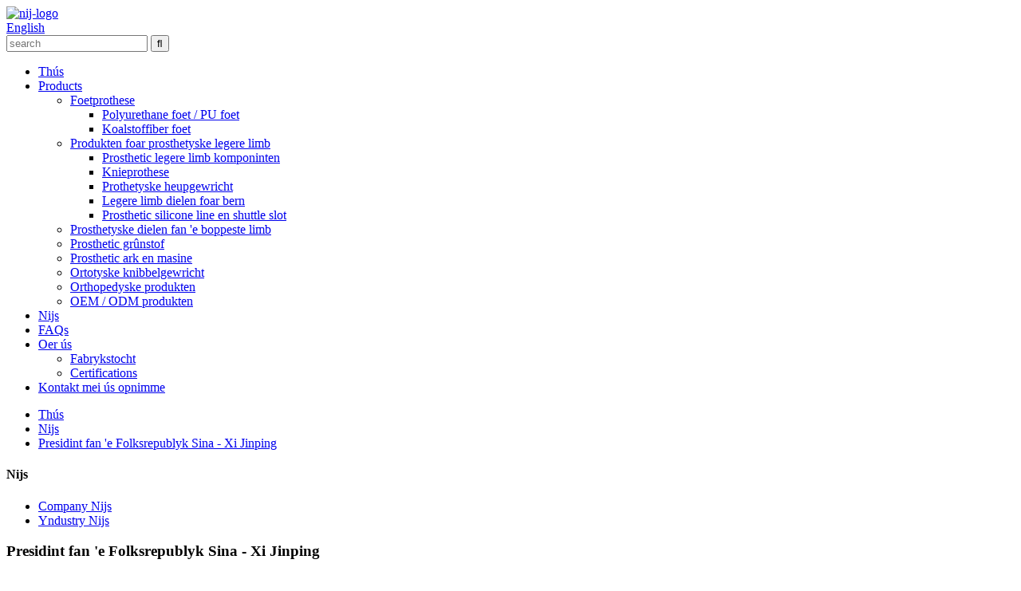

--- FILE ---
content_type: text/html
request_url: http://fy.wonderful-po.com/news/president-of-the-peoples-republic-of-china-xi-jinping/
body_size: 8098
content:
<!DOCTYPE html> <html dir="ltr" lang="fy"> <head> <title>Nijs - Presidint fan &#39;e Folksrepublyk Sina - Xi Jinping</title> <meta property="fb:app_id" content="966242223397117" /> <meta http-equiv="Content-Type" content="text/html; charset=UTF-8" /> <meta name="viewport" content="width=device-width,initial-scale=1,minimum-scale=1,maximum-scale=1,user-scalable=no"> <link rel="apple-touch-icon-precomposed" href=""> <meta name="format-detection" content="telephone=no"> <meta name="apple-mobile-web-app-capable" content="yes"> <meta name="apple-mobile-web-app-status-bar-style" content="black"> <meta property="og:url" content="https://www.wonderful-po.com/news/president-of-the-peoples-republic-of-china-xi-jinping/"/> <meta property="og:title" content="President of the People&#8217;s Republic of China&#8212;Xi Jinping"/> <meta property="og:description" content=" President of the People&#8217;s Republic of China, Chairman of the Central Military Commission of the People&#8217;s Republic of China Xi Jinping In March 2013, nearly 3,000 deputies to the National People&#8217;s Congress voted on the morning of the 14th to elect a new Chinese president, Xi Jin..."/> <meta property="og:type" content="product"/> <meta property="og:site_name" content="https://www.wonderful-po.com/"/> <link href="//cdn.globalso.com/wonderful-po/style/global/style.css" rel="stylesheet"> <link href="//cdn.globalso.com/wonderful-po/style/public/public.css" rel="stylesheet">   <link rel="shortcut icon" href="//cdn.globalso.com/wonderful-po/ico.png" /> <meta name="author" content="gd-admin"/> <meta name="description" itemprop="description" content="Presidint fan &#39;e Folksrepublyk Sina, foarsitter fan&#39; e Sintrale Militêre Kommisje fan &#39;e Folksrepublyk Sina Xi Jinping Yn maart 2013, hast" />  <link rel="canonical" href="https://www.wonderful-po.com/news/president-of-the-peoples-republic-of-china-xi-jinping/" /> <link href="//cdn.globalso.com/hide_search.css" rel="stylesheet"/><link href="//www.wonderful-po.com/style/fy.html.css" rel="stylesheet"/></head> <body> <header class="head-wrapper">   <div class="tasking"></div>   <section class="topbar">     <div class="layout">       <div class="logo"> <span class="logo-img"><a href="/">                 <img src="//cdn.globalso.com/wonderful-po/new-logo.png" alt="nij-logo">                 </a></span> </div>       <div class="topr">         <div class="change-language ensemble">   <div class="change-language-info">     <div class="change-language-title medium-title">        <div class="language-flag language-flag-en"><a href="https://www.wonderful-po.com/"><b class="country-flag"></b><span>English</span> </a></div>        <b class="language-icon"></b>      </div> 	<div class="change-language-cont sub-content">         <div class="empty"></div>     </div>   </div> </div> <!--theme153-->        <div class="head-search">           <div class="head-search-form">             <form  action="/search.php" method="get">               <input class="search-ipt" type="text" placeholder="search" name="s" id="s" />               <input type="hidden" name="cat" value="490"/>               <input class="search-btn" type="submit" id="searchsubmit" value="&#xf002;" />             </form>           </div>           <span class="search-toggle"></span> </div>       </div>     </div>   </section>   <section class="nav-bar">     <div class="nav-wrap">       <ul class="gm-sep nav">         <li><a href="/">Thús</a></li> <li><a href="/products/">Products</a> <ul class="sub-menu"> 	<li><a href="/prosthetic-foot/">Foetprothese</a> 	<ul class="sub-menu"> 		<li><a href="/polyurethane-footpu-foot/">Polyurethane foet / PU foet</a></li> 		<li><a href="/carbon-fiber-foot/">Koalstoffiber foet</a></li> 	</ul> </li> 	<li><a href="/prosthetic-lower-limb-products/">Produkten foar prosthetyske legere limb</a> 	<ul class="sub-menu"> 		<li><a href="/prosthetic-lower-limb-components/">Prosthetic legere limb komponinten</a></li> 		<li><a href="/prosthetic-knee-joint/">Knieprothese</a></li> 		<li><a href="/prosthetic-hip-joint/">Prothetyske heupgewricht</a></li> 		<li><a href="/lower-limb-parts-for-child/">Legere limb dielen foar bern</a></li> 		<li><a href="/prosthetic-silicone-line-and-shuttle-lock/">Prosthetic silicone line en shuttle slot</a></li> 	</ul> </li> 	<li><a href="/prosthetic-upper-limb-parts/">Prosthetyske dielen fan &#39;e boppeste limb</a></li> 	<li><a href="/prosthetic-raw-material/">Prosthetic grûnstof</a></li> 	<li><a href="/prosthetic-tools-and-machine/">Prosthetic ark en masine</a></li> 	<li><a href="/orthotic-knee-joint/">Ortotyske knibbelgewricht</a></li> 	<li><a href="/orthopedics-products/">Orthopedyske produkten</a></li> 	<li><a href="/oemodm-products/">OEM / ODM produkten</a></li> </ul> </li> <li><a href="/news/">Nijs</a></li> <li><a href="/faqs/">FAQs</a></li> <li><a href="/about-us/">Oer ús</a> <ul class="sub-menu"> 	<li><a href="/factory-tour/">Fabrykstocht</a></li> 	<li><a href="/certifications/">Certifications</a></li> </ul> </li> <li><a href="/contact-us/">Kontakt mei ús opnimme</a></li>       </ul>     </div>   </section> </header>     	 	   <nav class="path-bar">           <ul class="path-nav">              <li> <a itemprop="breadcrumb" href="/">Thús</a></li><li> <a itemprop="breadcrumb" href="/news/">Nijs</a> </li><li> <a href="#">Presidint fan &#39;e Folksrepublyk Sina - Xi Jinping</a></li>           </ul>        </nav>  <section class="layout page_content main_content">     	 <aside class="aside"> <section class="aside-wrap">           <section class="side-widget">              <div class="side-tit-bar">                 <h4 class="side-tit">Nijs</h4>              </div>              <ul class="side-cate">                <li><a href="/news_catalog/company-news/">Company Nijs</a></li> <li><a href="/news_catalog/industry-news/">Yndustry Nijs</a></li>                 </ul>                         </section> 		   </section> 	  </aside>    	 		<section class="main">       <div class="main-tit-bar">          <h1 class="title">Presidint fan &#39;e Folksrepublyk Sina - Xi Jinping</h1>          <div class="clear"></div>       </div>         <article class="entry blog-article"> <p><a href="https://www.wonderful-po.com/uploads/0b811691da4a50f3b1a6d4d523b7c37b_formatf_auto.jpg"><img class="alignnone size-full wp-image-7203" alt="0b811691da4a50f3b1a6d4d523b7c37b_format,f_auto" src="https://www.wonderful-po.com/uploads/0b811691da4a50f3b1a6d4d523b7c37b_formatf_auto.jpg" /></a></p> <h3><span style="color: #ff0000;">Foarsitter fan &#39;e Folksrepublyk Sina, foarsitter fan&#39; e Sintrale Militêre Kommisje fan &#39;e Folksrepublyk Sina Xi Jinping</span></h3> <p>Yn maart 2013 stimden hast 3.000 deputearren fan it Nasjonaal Folkskongres op &#39;e moarn fan&#39; e 14e om in nije Sineeske presidint, Xi Jinping, te kiezen.</p> <p>By de fjirde plenêre sesje fan &#39;e earste sesje fan it tolfde Nasjonale Folkskongres waard Xi Jinping ek keazen ta foarsitter fan &#39;e Sintrale Militêre Kommisje fan &#39;e Folksrepublyk Sina.</p> <p>Elk fan 'e 2,963 ôffurdigen dy't de gearkomste fan' e heechste steatsmachtsorgaan fan Sina bywenne, hie fjouwer stimbiljetten fan ferskate kleuren yn 'e hannen.Under harren is it donkerread de stim foar de foarsitter en fise-foarsitter;it fel read is de stim foar de foarsitter fan de Sintrale Militêre Kommisje.</p> <p>De oare twa binne de ferkiezingsstimmen foar de foarsitter, fise-foarsitter en sekretaris-generaal fan it fêste komitee fan de NPC yn pears, en de ferkiezingsstimmen foar de leden fan de fêste kommisje fan de NPC yn oranje.</p> <p>Yn de Grutte Seal fan it Folk giene de deputearren nei de stimbus om te stimmen.</p> <p>Nei it tellen fan de stimmen wurde de ferkiezingsútslaggen bekend makke.Xi Jinping waard keazen ta presidint fan 'e Folksrepublyk Sina en foarsitter fan' e Nasjonale Militêre Kommisje mei in hege stim.</p> <p>Nei&#39;t de ferkiezingsresultaten bekend wiene, kaam Xi oerein fan syn sit en bûgde foar de ôffurdigen.</p> <p>Hu Jintao, waans termyn ferrûn is, stie oerein, en yn it waarme applaus fan it publyk waarden hy en Xi Jinping&#39;s hannen strak byinoar slein.</p> <p>Op 15 novimber ferline jier, by de earste plenêre sesje fan it 18e Sintraal Komitee fan &#39;e Kommunistyske Partij fan Sina, waard Xi Jinping keazen as Algemiene Sekretaris fan&#39; e Kommunistyske Partij fan Sina Sintraal Komitee en foarsitter fan &#39;e Sintrale Militêre Kommisje fan&#39; e Kommunistyske Partij fan Sina, wurdt de earste toplieder fan &#39;e Kommunistyske Partij fan Sina berne nei de oprjochting fan Nij Sina.</p> <p>De lieders fan &#39;e steatsynstellingen fan Sina wurde keazen of besletten troch it Nasjonaal Folkskongres, dat de konstitúsjonele geast ferbyldet dat alle steatsmacht ta it folk heart.</p> <p>It Sintraal Komitee fan 'e Kommunistyske Partij fan Sina hechtet grut belang oan it oanbefeljen fan de nije leden fan steatsynstellingen, benammen de kandidaten foar lieders fan steatynstellingen.By it bestudearjen fan de personielsregeling fan it 18e Nasjonaal Kongres fan 'e Kommunistyske Partij fan Sina, hawwe wy in wiidweidige konsideraasje makke.</p> <p>Neffens de metoade fan ferkiezing en beneaming beslút, nei de beneaming troch it Buro, moatte alle delegaasjes oerlizze en ûnderhannelje, en dan sil it Buro de offisjele list fan kandidaten fêststelle op basis fan de mieningen fan de mearderheid fan fertsjintwurdigers.</p> <p>Nei't de offisjele list fan kandidaten fêststeld is, kieze of stimme de fertsjintwurdigers by geheime stimming op de plenêre gearkomste.Neffens relevante regeljouwing kinne fertsjintwurdigers har goedkarring, ôfkarring of ûnthâlding útdrukke oan in kandidaat op 'e stimming;</p> <p>In kandidaat foar ferkiezing of beslút wurdt allinnich keazen of oannommen as er mear as de helte fan de stimmen yn it foardiel fan alle deputearren kriget.</p> <p>Op &#39;e plenêre gearkomste hâlden op&#39; e 14e, keazen de ôffurdigen ek Zhang Dejiang as de foarsitter fan &#39;e Permaninte Komitee fan it Nasjonaal Folkskongres en Li Yuanchao as de fise-foarsitter fan it lân.</p> <p>Zhu Liangyu, in fertsjintwurdiger fan &#39;e basisnivo, sei dat hy leaude dat ûnder de lieding fan&#39; e nije nasjonale lieding, Sina it doel sil berikke fan it bouwen fan in matig bloeiende maatskippij op in allround manier lykas pland.</p>   <div class="clear"></div>   		 <hr>Post tiid: Mar-14-2022</article>     </section>   </section>   <footer class="foot-wrapper">         <section class="foot-items">             <div class="layout">                 <div class="foot-item foot-item-info">                     <h2 class="foot-tit">Bedriuw</h2>                     <div class="foot-cont">                         <ul class="foot-txt-list">                             <li><a href="/products/">Products</a></li> <li><a href="/about-us/">Oer ús</a></li> <li><a href="/contact-us/">Kontakt mei ús opnimme</a></li>                         </ul>                     </div>                 </div>                 <div class="foot-item foot-item-inquiry">                     <h2 class="foot-tit">Oanmelde foar ús nijsbrief</h2>                     <div class="foot-cont">                         <div class="subscribe">                             <div class="txt">Foar fragen oer ús produkten of priislist, lit jo e-post nei ús litte en wy sille binnen 24 oeren kontakt opnimme.</div>                             <div class="gd-btn-box">                                 <span class="gd-btn button email inquiryfoot" onclick="showMsgPop();">Oanfraach foar priislist</span>                             </div>                         </div>                     </div>                 </div>                 <div class="foot-item foot-item-contact">                     <h2 class="foot-tit">Kontakt mei ús opnimme</h2>                     <div class="foot-cont">                         <ul class="contact-list">                             <li class="foot_addr">3 ienheid, 5 ferdjipping, gebou 2, Tianshan Wanchuang Industry Park, Luancheng District, Shijiazhuang City</li>                            <li class="foot_email"><a href="mailto:admin@best-prosthetic.com">admin@best-prosthetic.com</a></li>                            <li class="foot_tel">                                 <div class="tel-item"><span class="has-mobile-link">+86-18932723461<a href="tel:+86-18932723461" class="link"></a></span></div>                             </li>                        </ul>                     </div>                 </div>             </div>         </section>         <section class="foot-bar">             <div class="layout">                 <div class="copyright">© Copyright - 2010-2022: Alle rjochten foarbehâlden.<script type="text/javascript" src="//www.globalso.site/livechat.js"></script>                 -   ,  ,  ,  ,  ,  ,                 </div>                  <ul class="social-list">                                          <li><a target="_blank" href=""><span class="sc-ico"><img src="//cdn.globalso.com/wonderful-po/sns01.png" alt="sns01"></span></a></li> <li><a target="_blank" href=""><span class="sc-ico"><img src="//cdn.globalso.com/wonderful-po/sns03.png" alt="sns03"></span></a></li> <li><a target="_blank" href=""><span class="sc-ico"><img src="//cdn.globalso.com/wonderful-po/sns02.png" alt="sns02"></span></a></li>                 </ul>                             </div>         </section>     </footer>                                                <aside class="scrollsidebar" id="scrollsidebar">    <section class="side_content">     <div class="side_list">     	<header class="hd"><img src="//cdn.globalso.com/title_pic.png" alt="Online Inuiry"/></header>         <div class="cont"> 		<li><a class="email" href="javascript:" onclick="showMsgPop();">Stjoer email</a></li> 		<li><a class="whatsapp" target="_blank" href="https://api.whatsapp.com/send?phone=8618932723461" >+8618932723461</a></li> 		  	     </div> 		                       <div class="side_title"><a  class="close_btn"><span>x</span></a></div>     </div>   </section>   <div class="show_btn"></div> </aside>             <section class="inquiry-pop-bd">            <section class="inquiry-pop">                 <i class="ico-close-pop" onclick="hideMsgPop();"></i>  <script type="text/javascript" src="//www.globalso.site/form.js"></script>            </section> </section> <script type="text/javascript" src="//cdn.globalso.com/wonderful-po/style/global/js/jquery.min.js"></script> <script type="text/javascript" src="//cdn.globalso.com/wonderful-po/style/global/js/common.js"></script> <script type="text/javascript" src="//cdn.globalso.com/wonderful-po/style/public/public.js"></script> <!--[if lt IE 9]> <script src="//cdn.globalso.com/wonderful-po/style/global/js/html5.js"></script> <![endif]-->  <ul class="prisna-wp-translate-seo" id="prisna-translator-seo"><li class="language-flag language-flag-en"><a href="https://www.wonderful-po.com/news/president-of-the-peoples-republic-of-china-xi-jinping/" title="English" target="_blank"><b class="country-flag"></b><span>English</span></a></li><li class="language-flag language-flag-fr"><a href="http://fr.wonderful-po.com/news/president-of-the-peoples-republic-of-china-xi-jinping/" title="French" target="_blank"><b class="country-flag"></b><span>French</span></a></li><li class="language-flag language-flag-de"><a href="http://de.wonderful-po.com/news/president-of-the-peoples-republic-of-china-xi-jinping/" title="German" target="_blank"><b class="country-flag"></b><span>German</span></a></li><li class="language-flag language-flag-pt"><a href="http://pt.wonderful-po.com/news/president-of-the-peoples-republic-of-china-xi-jinping/" title="Portuguese" target="_blank"><b class="country-flag"></b><span>Portuguese</span></a></li><li class="language-flag language-flag-es"><a href="http://es.wonderful-po.com/news/president-of-the-peoples-republic-of-china-xi-jinping/" title="Spanish" target="_blank"><b class="country-flag"></b><span>Spanish</span></a></li><li class="language-flag language-flag-ru"><a href="http://ru.wonderful-po.com/news/president-of-the-peoples-republic-of-china-xi-jinping/" title="Russian" target="_blank"><b class="country-flag"></b><span>Russian</span></a></li><li class="language-flag language-flag-ja"><a href="http://ja.wonderful-po.com/news/president-of-the-peoples-republic-of-china-xi-jinping/" title="Japanese" target="_blank"><b class="country-flag"></b><span>Japanese</span></a></li><li class="language-flag language-flag-ko"><a href="http://ko.wonderful-po.com/news/president-of-the-peoples-republic-of-china-xi-jinping/" title="Korean" target="_blank"><b class="country-flag"></b><span>Korean</span></a></li><li class="language-flag language-flag-ar"><a href="http://ar.wonderful-po.com/news/president-of-the-peoples-republic-of-china-xi-jinping/" title="Arabic" target="_blank"><b class="country-flag"></b><span>Arabic</span></a></li><li class="language-flag language-flag-ga"><a href="http://ga.wonderful-po.com/news/president-of-the-peoples-republic-of-china-xi-jinping/" title="Irish" target="_blank"><b class="country-flag"></b><span>Irish</span></a></li><li class="language-flag language-flag-el"><a href="http://el.wonderful-po.com/news/president-of-the-peoples-republic-of-china-xi-jinping/" title="Greek" target="_blank"><b class="country-flag"></b><span>Greek</span></a></li><li class="language-flag language-flag-tr"><a href="http://tr.wonderful-po.com/news/president-of-the-peoples-republic-of-china-xi-jinping/" title="Turkish" target="_blank"><b class="country-flag"></b><span>Turkish</span></a></li><li class="language-flag language-flag-it"><a href="http://it.wonderful-po.com/news/president-of-the-peoples-republic-of-china-xi-jinping/" title="Italian" target="_blank"><b class="country-flag"></b><span>Italian</span></a></li><li class="language-flag language-flag-da"><a href="http://da.wonderful-po.com/news/president-of-the-peoples-republic-of-china-xi-jinping/" title="Danish" target="_blank"><b class="country-flag"></b><span>Danish</span></a></li><li class="language-flag language-flag-ro"><a href="http://ro.wonderful-po.com/news/president-of-the-peoples-republic-of-china-xi-jinping/" title="Romanian" target="_blank"><b class="country-flag"></b><span>Romanian</span></a></li><li class="language-flag language-flag-id"><a href="http://id.wonderful-po.com/news/president-of-the-peoples-republic-of-china-xi-jinping/" title="Indonesian" target="_blank"><b class="country-flag"></b><span>Indonesian</span></a></li><li class="language-flag language-flag-cs"><a href="http://cs.wonderful-po.com/news/president-of-the-peoples-republic-of-china-xi-jinping/" title="Czech" target="_blank"><b class="country-flag"></b><span>Czech</span></a></li><li class="language-flag language-flag-af"><a href="http://af.wonderful-po.com/news/president-of-the-peoples-republic-of-china-xi-jinping/" title="Afrikaans" target="_blank"><b class="country-flag"></b><span>Afrikaans</span></a></li><li class="language-flag language-flag-sv"><a href="http://sv.wonderful-po.com/news/president-of-the-peoples-republic-of-china-xi-jinping/" title="Swedish" target="_blank"><b class="country-flag"></b><span>Swedish</span></a></li><li class="language-flag language-flag-pl"><a href="http://pl.wonderful-po.com/news/president-of-the-peoples-republic-of-china-xi-jinping/" title="Polish" target="_blank"><b class="country-flag"></b><span>Polish</span></a></li><li class="language-flag language-flag-eu"><a href="http://eu.wonderful-po.com/news/president-of-the-peoples-republic-of-china-xi-jinping/" title="Basque" target="_blank"><b class="country-flag"></b><span>Basque</span></a></li><li class="language-flag language-flag-ca"><a href="http://ca.wonderful-po.com/news/president-of-the-peoples-republic-of-china-xi-jinping/" title="Catalan" target="_blank"><b class="country-flag"></b><span>Catalan</span></a></li><li class="language-flag language-flag-eo"><a href="http://eo.wonderful-po.com/news/president-of-the-peoples-republic-of-china-xi-jinping/" title="Esperanto" target="_blank"><b class="country-flag"></b><span>Esperanto</span></a></li><li class="language-flag language-flag-hi"><a href="http://hi.wonderful-po.com/news/president-of-the-peoples-republic-of-china-xi-jinping/" title="Hindi" target="_blank"><b class="country-flag"></b><span>Hindi</span></a></li><li class="language-flag language-flag-lo"><a href="http://lo.wonderful-po.com/news/president-of-the-peoples-republic-of-china-xi-jinping/" title="Lao" target="_blank"><b class="country-flag"></b><span>Lao</span></a></li><li class="language-flag language-flag-sq"><a href="http://sq.wonderful-po.com/news/president-of-the-peoples-republic-of-china-xi-jinping/" title="Albanian" target="_blank"><b class="country-flag"></b><span>Albanian</span></a></li><li class="language-flag language-flag-am"><a href="http://am.wonderful-po.com/news/president-of-the-peoples-republic-of-china-xi-jinping/" title="Amharic" target="_blank"><b class="country-flag"></b><span>Amharic</span></a></li><li class="language-flag language-flag-hy"><a href="http://hy.wonderful-po.com/news/president-of-the-peoples-republic-of-china-xi-jinping/" title="Armenian" target="_blank"><b class="country-flag"></b><span>Armenian</span></a></li><li class="language-flag language-flag-az"><a href="http://az.wonderful-po.com/news/president-of-the-peoples-republic-of-china-xi-jinping/" title="Azerbaijani" target="_blank"><b class="country-flag"></b><span>Azerbaijani</span></a></li><li class="language-flag language-flag-be"><a href="http://be.wonderful-po.com/news/president-of-the-peoples-republic-of-china-xi-jinping/" title="Belarusian" target="_blank"><b class="country-flag"></b><span>Belarusian</span></a></li><li class="language-flag language-flag-bn"><a href="http://bn.wonderful-po.com/news/president-of-the-peoples-republic-of-china-xi-jinping/" title="Bengali" target="_blank"><b class="country-flag"></b><span>Bengali</span></a></li><li class="language-flag language-flag-bs"><a href="http://bs.wonderful-po.com/news/president-of-the-peoples-republic-of-china-xi-jinping/" title="Bosnian" target="_blank"><b class="country-flag"></b><span>Bosnian</span></a></li><li class="language-flag language-flag-bg"><a href="http://bg.wonderful-po.com/news/president-of-the-peoples-republic-of-china-xi-jinping/" title="Bulgarian" target="_blank"><b class="country-flag"></b><span>Bulgarian</span></a></li><li class="language-flag language-flag-ceb"><a href="http://ceb.wonderful-po.com/news/president-of-the-peoples-republic-of-china-xi-jinping/" title="Cebuano" target="_blank"><b class="country-flag"></b><span>Cebuano</span></a></li><li class="language-flag language-flag-ny"><a href="http://ny.wonderful-po.com/news/president-of-the-peoples-republic-of-china-xi-jinping/" title="Chichewa" target="_blank"><b class="country-flag"></b><span>Chichewa</span></a></li><li class="language-flag language-flag-co"><a href="http://co.wonderful-po.com/news/president-of-the-peoples-republic-of-china-xi-jinping/" title="Corsican" target="_blank"><b class="country-flag"></b><span>Corsican</span></a></li><li class="language-flag language-flag-hr"><a href="http://hr.wonderful-po.com/news/president-of-the-peoples-republic-of-china-xi-jinping/" title="Croatian" target="_blank"><b class="country-flag"></b><span>Croatian</span></a></li><li class="language-flag language-flag-nl"><a href="http://nl.wonderful-po.com/news/president-of-the-peoples-republic-of-china-xi-jinping/" title="Dutch" target="_blank"><b class="country-flag"></b><span>Dutch</span></a></li><li class="language-flag language-flag-et"><a href="http://et.wonderful-po.com/news/president-of-the-peoples-republic-of-china-xi-jinping/" title="Estonian" target="_blank"><b class="country-flag"></b><span>Estonian</span></a></li><li class="language-flag language-flag-tl"><a href="http://tl.wonderful-po.com/news/president-of-the-peoples-republic-of-china-xi-jinping/" title="Filipino" target="_blank"><b class="country-flag"></b><span>Filipino</span></a></li><li class="language-flag language-flag-fi"><a href="http://fi.wonderful-po.com/news/president-of-the-peoples-republic-of-china-xi-jinping/" title="Finnish" target="_blank"><b class="country-flag"></b><span>Finnish</span></a></li><li class="language-flag language-flag-fy"><a href="http://fy.wonderful-po.com/news/president-of-the-peoples-republic-of-china-xi-jinping/" title="Frisian" target="_blank"><b class="country-flag"></b><span>Frisian</span></a></li><li class="language-flag language-flag-gl"><a href="http://gl.wonderful-po.com/news/president-of-the-peoples-republic-of-china-xi-jinping/" title="Galician" target="_blank"><b class="country-flag"></b><span>Galician</span></a></li><li class="language-flag language-flag-ka"><a href="http://ka.wonderful-po.com/news/president-of-the-peoples-republic-of-china-xi-jinping/" title="Georgian" target="_blank"><b class="country-flag"></b><span>Georgian</span></a></li><li class="language-flag language-flag-gu"><a href="http://gu.wonderful-po.com/news/president-of-the-peoples-republic-of-china-xi-jinping/" title="Gujarati" target="_blank"><b class="country-flag"></b><span>Gujarati</span></a></li><li class="language-flag language-flag-ht"><a href="http://ht.wonderful-po.com/news/president-of-the-peoples-republic-of-china-xi-jinping/" title="Haitian" target="_blank"><b class="country-flag"></b><span>Haitian</span></a></li><li class="language-flag language-flag-ha"><a href="http://ha.wonderful-po.com/news/president-of-the-peoples-republic-of-china-xi-jinping/" title="Hausa" target="_blank"><b class="country-flag"></b><span>Hausa</span></a></li><li class="language-flag language-flag-haw"><a href="http://haw.wonderful-po.com/news/president-of-the-peoples-republic-of-china-xi-jinping/" title="Hawaiian" target="_blank"><b class="country-flag"></b><span>Hawaiian</span></a></li><li class="language-flag language-flag-iw"><a href="http://iw.wonderful-po.com/news/president-of-the-peoples-republic-of-china-xi-jinping/" title="Hebrew" target="_blank"><b class="country-flag"></b><span>Hebrew</span></a></li><li class="language-flag language-flag-hmn"><a href="http://hmn.wonderful-po.com/news/president-of-the-peoples-republic-of-china-xi-jinping/" title="Hmong" target="_blank"><b class="country-flag"></b><span>Hmong</span></a></li><li class="language-flag language-flag-hu"><a href="http://hu.wonderful-po.com/news/president-of-the-peoples-republic-of-china-xi-jinping/" title="Hungarian" target="_blank"><b class="country-flag"></b><span>Hungarian</span></a></li><li class="language-flag language-flag-is"><a href="http://is.wonderful-po.com/news/president-of-the-peoples-republic-of-china-xi-jinping/" title="Icelandic" target="_blank"><b class="country-flag"></b><span>Icelandic</span></a></li><li class="language-flag language-flag-ig"><a href="http://ig.wonderful-po.com/news/president-of-the-peoples-republic-of-china-xi-jinping/" title="Igbo" target="_blank"><b class="country-flag"></b><span>Igbo</span></a></li><li class="language-flag language-flag-jw"><a href="http://jw.wonderful-po.com/news/president-of-the-peoples-republic-of-china-xi-jinping/" title="Javanese" target="_blank"><b class="country-flag"></b><span>Javanese</span></a></li><li class="language-flag language-flag-kn"><a href="http://kn.wonderful-po.com/news/president-of-the-peoples-republic-of-china-xi-jinping/" title="Kannada" target="_blank"><b class="country-flag"></b><span>Kannada</span></a></li><li class="language-flag language-flag-kk"><a href="http://kk.wonderful-po.com/news/president-of-the-peoples-republic-of-china-xi-jinping/" title="Kazakh" target="_blank"><b class="country-flag"></b><span>Kazakh</span></a></li><li class="language-flag language-flag-km"><a href="http://km.wonderful-po.com/news/president-of-the-peoples-republic-of-china-xi-jinping/" title="Khmer" target="_blank"><b class="country-flag"></b><span>Khmer</span></a></li><li class="language-flag language-flag-ku"><a href="http://ku.wonderful-po.com/news/president-of-the-peoples-republic-of-china-xi-jinping/" title="Kurdish" target="_blank"><b class="country-flag"></b><span>Kurdish</span></a></li><li class="language-flag language-flag-ky"><a href="http://ky.wonderful-po.com/news/president-of-the-peoples-republic-of-china-xi-jinping/" title="Kyrgyz" target="_blank"><b class="country-flag"></b><span>Kyrgyz</span></a></li><li class="language-flag language-flag-la"><a href="http://la.wonderful-po.com/news/president-of-the-peoples-republic-of-china-xi-jinping/" title="Latin" target="_blank"><b class="country-flag"></b><span>Latin</span></a></li><li class="language-flag language-flag-lv"><a href="http://lv.wonderful-po.com/news/president-of-the-peoples-republic-of-china-xi-jinping/" title="Latvian" target="_blank"><b class="country-flag"></b><span>Latvian</span></a></li><li class="language-flag language-flag-lt"><a href="http://lt.wonderful-po.com/news/president-of-the-peoples-republic-of-china-xi-jinping/" title="Lithuanian" target="_blank"><b class="country-flag"></b><span>Lithuanian</span></a></li><li class="language-flag language-flag-lb"><a href="http://lb.wonderful-po.com/news/president-of-the-peoples-republic-of-china-xi-jinping/" title="Luxembou.." target="_blank"><b class="country-flag"></b><span>Luxembou..</span></a></li><li class="language-flag language-flag-mk"><a href="http://mk.wonderful-po.com/news/president-of-the-peoples-republic-of-china-xi-jinping/" title="Macedonian" target="_blank"><b class="country-flag"></b><span>Macedonian</span></a></li><li class="language-flag language-flag-mg"><a href="http://mg.wonderful-po.com/news/president-of-the-peoples-republic-of-china-xi-jinping/" title="Malagasy" target="_blank"><b class="country-flag"></b><span>Malagasy</span></a></li><li class="language-flag language-flag-ms"><a href="http://ms.wonderful-po.com/news/president-of-the-peoples-republic-of-china-xi-jinping/" title="Malay" target="_blank"><b class="country-flag"></b><span>Malay</span></a></li><li class="language-flag language-flag-ml"><a href="http://ml.wonderful-po.com/news/president-of-the-peoples-republic-of-china-xi-jinping/" title="Malayalam" target="_blank"><b class="country-flag"></b><span>Malayalam</span></a></li><li class="language-flag language-flag-mt"><a href="http://mt.wonderful-po.com/news/president-of-the-peoples-republic-of-china-xi-jinping/" title="Maltese" target="_blank"><b class="country-flag"></b><span>Maltese</span></a></li><li class="language-flag language-flag-mi"><a href="http://mi.wonderful-po.com/news/president-of-the-peoples-republic-of-china-xi-jinping/" title="Maori" target="_blank"><b class="country-flag"></b><span>Maori</span></a></li><li class="language-flag language-flag-mr"><a href="http://mr.wonderful-po.com/news/president-of-the-peoples-republic-of-china-xi-jinping/" title="Marathi" target="_blank"><b class="country-flag"></b><span>Marathi</span></a></li><li class="language-flag language-flag-mn"><a href="http://mn.wonderful-po.com/news/president-of-the-peoples-republic-of-china-xi-jinping/" title="Mongolian" target="_blank"><b class="country-flag"></b><span>Mongolian</span></a></li><li class="language-flag language-flag-my"><a href="http://my.wonderful-po.com/news/president-of-the-peoples-republic-of-china-xi-jinping/" title="Burmese" target="_blank"><b class="country-flag"></b><span>Burmese</span></a></li><li class="language-flag language-flag-ne"><a href="http://ne.wonderful-po.com/news/president-of-the-peoples-republic-of-china-xi-jinping/" title="Nepali" target="_blank"><b class="country-flag"></b><span>Nepali</span></a></li><li class="language-flag language-flag-no"><a href="http://no.wonderful-po.com/news/president-of-the-peoples-republic-of-china-xi-jinping/" title="Norwegian" target="_blank"><b class="country-flag"></b><span>Norwegian</span></a></li><li class="language-flag language-flag-ps"><a href="http://ps.wonderful-po.com/news/president-of-the-peoples-republic-of-china-xi-jinping/" title="Pashto" target="_blank"><b class="country-flag"></b><span>Pashto</span></a></li><li class="language-flag language-flag-fa"><a href="http://fa.wonderful-po.com/news/president-of-the-peoples-republic-of-china-xi-jinping/" title="Persian" target="_blank"><b class="country-flag"></b><span>Persian</span></a></li><li class="language-flag language-flag-pa"><a href="http://pa.wonderful-po.com/news/president-of-the-peoples-republic-of-china-xi-jinping/" title="Punjabi" target="_blank"><b class="country-flag"></b><span>Punjabi</span></a></li><li class="language-flag language-flag-sr"><a href="http://sr.wonderful-po.com/news/president-of-the-peoples-republic-of-china-xi-jinping/" title="Serbian" target="_blank"><b class="country-flag"></b><span>Serbian</span></a></li><li class="language-flag language-flag-st"><a href="http://st.wonderful-po.com/news/president-of-the-peoples-republic-of-china-xi-jinping/" title="Sesotho" target="_blank"><b class="country-flag"></b><span>Sesotho</span></a></li><li class="language-flag language-flag-si"><a href="http://si.wonderful-po.com/news/president-of-the-peoples-republic-of-china-xi-jinping/" title="Sinhala" target="_blank"><b class="country-flag"></b><span>Sinhala</span></a></li><li class="language-flag language-flag-sk"><a href="http://sk.wonderful-po.com/news/president-of-the-peoples-republic-of-china-xi-jinping/" title="Slovak" target="_blank"><b class="country-flag"></b><span>Slovak</span></a></li><li class="language-flag language-flag-sl"><a href="http://sl.wonderful-po.com/news/president-of-the-peoples-republic-of-china-xi-jinping/" title="Slovenian" target="_blank"><b class="country-flag"></b><span>Slovenian</span></a></li><li class="language-flag language-flag-so"><a href="http://so.wonderful-po.com/news/president-of-the-peoples-republic-of-china-xi-jinping/" title="Somali" target="_blank"><b class="country-flag"></b><span>Somali</span></a></li><li class="language-flag language-flag-sm"><a href="http://sm.wonderful-po.com/news/president-of-the-peoples-republic-of-china-xi-jinping/" title="Samoan" target="_blank"><b class="country-flag"></b><span>Samoan</span></a></li><li class="language-flag language-flag-gd"><a href="http://gd.wonderful-po.com/news/president-of-the-peoples-republic-of-china-xi-jinping/" title="Scots Gaelic" target="_blank"><b class="country-flag"></b><span>Scots Gaelic</span></a></li><li class="language-flag language-flag-sn"><a href="http://sn.wonderful-po.com/news/president-of-the-peoples-republic-of-china-xi-jinping/" title="Shona" target="_blank"><b class="country-flag"></b><span>Shona</span></a></li><li class="language-flag language-flag-sd"><a href="http://sd.wonderful-po.com/news/president-of-the-peoples-republic-of-china-xi-jinping/" title="Sindhi" target="_blank"><b class="country-flag"></b><span>Sindhi</span></a></li><li class="language-flag language-flag-su"><a href="http://su.wonderful-po.com/news/president-of-the-peoples-republic-of-china-xi-jinping/" title="Sundanese" target="_blank"><b class="country-flag"></b><span>Sundanese</span></a></li><li class="language-flag language-flag-sw"><a href="http://sw.wonderful-po.com/news/president-of-the-peoples-republic-of-china-xi-jinping/" title="Swahili" target="_blank"><b class="country-flag"></b><span>Swahili</span></a></li><li class="language-flag language-flag-tg"><a href="http://tg.wonderful-po.com/news/president-of-the-peoples-republic-of-china-xi-jinping/" title="Tajik" target="_blank"><b class="country-flag"></b><span>Tajik</span></a></li><li class="language-flag language-flag-ta"><a href="http://ta.wonderful-po.com/news/president-of-the-peoples-republic-of-china-xi-jinping/" title="Tamil" target="_blank"><b class="country-flag"></b><span>Tamil</span></a></li><li class="language-flag language-flag-te"><a href="http://te.wonderful-po.com/news/president-of-the-peoples-republic-of-china-xi-jinping/" title="Telugu" target="_blank"><b class="country-flag"></b><span>Telugu</span></a></li><li class="language-flag language-flag-th"><a href="http://th.wonderful-po.com/news/president-of-the-peoples-republic-of-china-xi-jinping/" title="Thai" target="_blank"><b class="country-flag"></b><span>Thai</span></a></li><li class="language-flag language-flag-uk"><a href="http://uk.wonderful-po.com/news/president-of-the-peoples-republic-of-china-xi-jinping/" title="Ukrainian" target="_blank"><b class="country-flag"></b><span>Ukrainian</span></a></li><li class="language-flag language-flag-ur"><a href="http://ur.wonderful-po.com/news/president-of-the-peoples-republic-of-china-xi-jinping/" title="Urdu" target="_blank"><b class="country-flag"></b><span>Urdu</span></a></li><li class="language-flag language-flag-uz"><a href="http://uz.wonderful-po.com/news/president-of-the-peoples-republic-of-china-xi-jinping/" title="Uzbek" target="_blank"><b class="country-flag"></b><span>Uzbek</span></a></li><li class="language-flag language-flag-vi"><a href="http://vi.wonderful-po.com/news/president-of-the-peoples-republic-of-china-xi-jinping/" title="Vietnamese" target="_blank"><b class="country-flag"></b><span>Vietnamese</span></a></li><li class="language-flag language-flag-cy"><a href="http://cy.wonderful-po.com/news/president-of-the-peoples-republic-of-china-xi-jinping/" title="Welsh" target="_blank"><b class="country-flag"></b><span>Welsh</span></a></li><li class="language-flag language-flag-xh"><a href="http://xh.wonderful-po.com/news/president-of-the-peoples-republic-of-china-xi-jinping/" title="Xhosa" target="_blank"><b class="country-flag"></b><span>Xhosa</span></a></li><li class="language-flag language-flag-yi"><a href="http://yi.wonderful-po.com/news/president-of-the-peoples-republic-of-china-xi-jinping/" title="Yiddish" target="_blank"><b class="country-flag"></b><span>Yiddish</span></a></li><li class="language-flag language-flag-yo"><a href="http://yo.wonderful-po.com/news/president-of-the-peoples-republic-of-china-xi-jinping/" title="Yoruba" target="_blank"><b class="country-flag"></b><span>Yoruba</span></a></li><li class="language-flag language-flag-zu"><a href="http://zu.wonderful-po.com/news/president-of-the-peoples-republic-of-china-xi-jinping/" title="Zulu" target="_blank"><b class="country-flag"></b><span>Zulu</span></a></li></ul><script>
function getCookie(name) {
    var arg = name + "=";
    var alen = arg.length;
    var clen = document.cookie.length;
    var i = 0;
    while (i < clen) {
        var j = i + alen;
        if (document.cookie.substring(i, j) == arg) return getCookieVal(j);
        i = document.cookie.indexOf(" ", i) + 1;
        if (i == 0) break;
    }
    return null;
}
function setCookie(name, value) {
    var expDate = new Date();
    var argv = setCookie.arguments;
    var argc = setCookie.arguments.length;
    var expires = (argc > 2) ? argv[2] : null;
    var path = (argc > 3) ? argv[3] : null;
    var domain = (argc > 4) ? argv[4] : null;
    var secure = (argc > 5) ? argv[5] : false;
    if (expires != null) {
        expDate.setTime(expDate.getTime() + expires);
    }
    document.cookie = name + "=" + escape(value) + ((expires == null) ? "": ("; expires=" + expDate.toUTCString())) + ((path == null) ? "": ("; path=" + path)) + ((domain == null) ? "": ("; domain=" + domain)) + ((secure == true) ? "; secure": "");
}
function getCookieVal(offset) {
    var endstr = document.cookie.indexOf(";", offset);
    if (endstr == -1) endstr = document.cookie.length;
    return unescape(document.cookie.substring(offset, endstr));
}

var firstshow = 0;
var cfstatshowcookie = getCookie('easyiit_stats');
if (cfstatshowcookie != 1) {
    a = new Date();
    h = a.getHours();
    m = a.getMinutes();
    s = a.getSeconds();
    sparetime = 1000 * 60 * 60 * 24 * 1 - (h * 3600 + m * 60 + s) * 1000 - 1;
    setCookie('easyiit_stats', 1, sparetime, '/');
    firstshow = 1;
}
if (!navigator.cookieEnabled) {
    firstshow = 0;
}
var referrer = escape(document.referrer);
var currweb = escape(location.href);
var screenwidth = screen.width;
var screenheight = screen.height;
var screencolordepth = screen.colorDepth;
$(function($){
   $.get("https://www.wonderful-po.com/statistic.php", { action:'stats_init', assort:0, referrer:referrer, currweb:currweb , firstshow:firstshow ,screenwidth:screenwidth, screenheight: screenheight, screencolordepth: screencolordepth, ranstr: Math.random()},function(data){}, "json");
			
});
</script>   </body>  </html><!-- Globalso Cache file was created in 0.26884984970093 seconds, on 26-08-22 17:35:29 -->